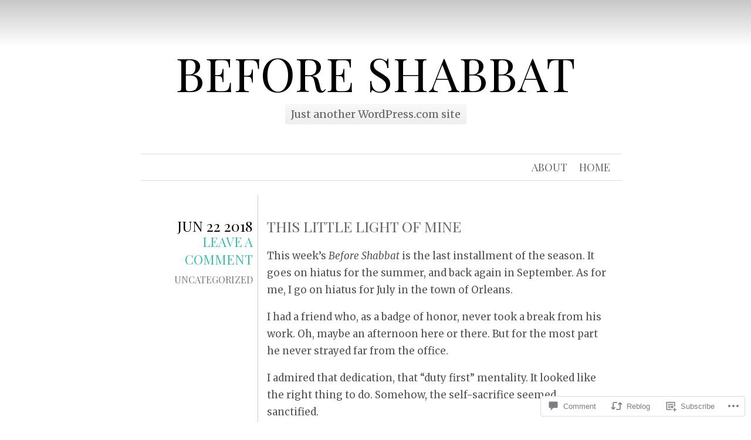

--- FILE ---
content_type: text/css;charset=utf-8
request_url: https://beforeshabbat.com/_static/??-eJx9i0EKwkAMAD9kDLVS8SC+pQ3pdnU3WZosxd9b6UURepuBGVwKkIqzOPrEmQ1LHZCmKk80fyU+ktkB97IotKWwFNL8N+QKJdUQxXDmIWlYMeBafeneFFghKfUeVX4ExtTH+bPe8625nJvu2ran7vEGnfNOyQ==&cssminify=yes
body_size: 4032
content:



html {
	height: 100%; 
}
body {
	background-color: #fff;
	background-image: -webkit-linear-gradient( rgba(0,0,0,0.22), rgba(255,255,255,0) 80px );
	background-image:    -moz-linear-gradient( rgba(0,0,0,0.22), rgba(255,255,255,0) 80px );
	background-repeat: repeat-x;
	color: #555;
	font-family: 'Helvetica Neue', Helvetica, Arial, sans-serif;
	font-size: 13px;
	margin: 0;
	text-align: center;
}
#container {
	height: auto;
	margin: 0 auto;
	width: 800px;
}
#header {
	min-height: 180px;
	padding-top: 70px;
	width: 800px;
}
#contents {
	border-left: 1px solid #ccc;
	height: auto;
	margin-left: 199px;
	padding-bottom: 10px;
}



#site-title {
	color: #000;
	font-family: 'Oswald', Helvetica, Arial, sans-serif;
	font-weight: bold;
	font-size: 80px;
	margin: 0px;
	text-transform: uppercase;
	text-rendering: optimizeLegibility;
}
#site-title a {
	color: #000;
	letter-spacing: 1px;
	text-decoration: none;
}
#site-title a:hover {
	color: #36bcab;
}
#site-description {
	background: #f1f1f1;
	background-image: -webkit-linear-gradient( #f8f8f8, #eee);
	background-image:    -moz-linear-gradient( #f8f8f8, #eee);
	border-radius: 3px;
	color: #666;
	display: inline-block;
	font-size: 14px;
	font-weight: 300;
	margin-top: 0;
	margin-bottom: 50px;
	padding: 6px 10px;
}
#menu #header-image a {
	margin: 0;
	padding: 0;
}


#menu {
	border-bottom: 1px solid #ddd;
	border-top: 1px solid #ddd;
	margin-bottom: 25px;
	padding: 10px;
	text-align: right;
	width: 800px;
}
#menu img {
	margin-bottom: 10px;
}
#menu a {
	color: #666;
	font-family: 'Oswald', Helvetica, Arial, sans-serif;
	font-size: 18px;
	margin: 0 10px;
	text-decoration: none;
	text-transform: uppercase;
}
#menu a:hover {
	color: #000;
}
#menu ul {
	list-style: none;
	margin: 0;
	padding-left: 0;
}
#menu li {
	float: right;
	position: relative;
}
#menu ul ul {
	display: none;
	float: right;
	position: absolute;
	right: 0;
	z-index: 99999;
}
#menu ul ul ul {
	right: 100%;
	top: 0;
}
#menu ul ul a {
	background: #e9e9e9;
	border-bottom: 1px solid #e1e1e1;
	display: block;
	font-size: 14px;
	height: auto;
	line-height: 1em;
	margin: 0;
	padding: .8em .5em .8em 1em;
	width: 130px;
}
#menu ul ul li:last-of-type a {
	border-bottom: none;
}
#menu li:hover > a,
#menu ul ul :hover > a {
	color: #444;
}
#menu ul ul a:hover {
	background: #f0f0f0;
}
#menu ul li:hover > ul {
	display: block;
}
#menu ul li.current_page_item > a,
#menu ul li.current_page_ancestor > a,
#menu ul li.current-menu-item > a {
	color: #111;
}
#menu ul:after {
	clear: both;
	content: ' ';
	display: block;
}


.hentry {
	height: auto;
	clear: both;
	position: relative;
}
.hentry:after {
	clear: both;
	content: ".";
	display: block;
	height: 0;
	visibility: hidden;
}
.hentry .main {
	border-bottom: 1px dashed #ddd;
	float: left;
	line-height: 175%;
	padding: 29px 5px 15px 15px;
	text-align: left;
	width: 580px;
}
.hentry .entry-meta {
	font-family: 'Oswald', Helvetica, Arial, sans-serif;
	font-size: 25px;
	float: left;
	margin: 35px 0 0 -199px;
	padding: 0px;
	text-align: right;
	text-transform: uppercase;
	width: 190px;
}
.hentry .entry-meta a {
	text-decoration: none;
}
.hentry .entry-meta div {
	margin: 10px;
}
.hentry .entry-meta .date {
	color: #000;
	font-weight: bold;
	margin: 0px;
}
.hentry .entry-meta .comments {
	color: #36bcab;
	display: block;
	font-size: 16px;
	margin: -4px 0 0;
}
.hentry .entry-meta .comments a {
	color: #36bcab;
	font-size: 22px;
	font-weight: bold;
	text-decoration: none;
}
.hentry .entry-meta .cat-links {
	color: #aaa;
	font-size: 16px;
	line-height: 20px;
	margin-top: 10px;
}
.hentry .entry-meta .cat-links a {
	color: #777;
}
.hentry .entry-meta .cat-links a:hover {
	color: #36bcab;
}
.hentry .entry-meta .entry-format {
	display: block;
	font-size: 12px;
	margin-top: 15px;
}
.entry-format a {
	background: #eee;
	border-radius: 3px;
	color: #666;
	line-height: 1;
	padding: 4px 8px 3px;
}
.hentry .entry-meta .edit-link a {
	font-size: 16px;
}
.hentry div.margin {
	margin: 10px;
}
.entry-title {
	color: #666;
	font-family: 'Oswald', Helvetica, Arial, sans-serif;
	font-size: 25px;
	line-height: 38px;
	margin: 5px 0px 15px 0px;
	text-align: left;
	text-decoration: none;
	text-transform: uppercase;
}
.entry-title a {
	color: #666;
	text-decoration: none;
}
.entry-meta .byline {
	color: #aaa;
	font-size: 16px;
	line-height: 20px;
	margin-top: 10px;
}
.entry-meta .byline a {
	color: #777;
}
.single-author .entry-meta .byline {
	display: none;
}
figure {
	margin: 0;
}
blockquote {
	background: #eee;
	border-left: 10px solid #36bcab;
	color: #000;
	font-family: Georgia, Arial, Helvetica, sans-serif;
	font-size: 15px;
	padding: 10px;
	text-align: justify;
}
a {
	color: #000;
	text-decoration: underline;
}
a:hover {
	color: #36bcab;
}
.entry-content a img {
	border: 10px solid #ddd;
	-webkit-box-sizing: border-box;
	-moz-box-sizing:    border-box;
	box-sizing:         border-box;
	vertical-align: middle;
}
.entry-content a:hover img {
	border-color: #000;
}
b, strong {
	color: #000;
}
.cat-links,
.tag-links {
	display: block;
}
.tag-links strong {
	background: #eee;
	border-radius: 3px;
	color: #666;
	font-weight: normal;
	margin-right: 4px;
	padding: 3px 6px;
}
.entry-content table,
.comment-body table {
	margin: 0 0 20px 0;
	text-align: left;
	width: 100%;
}
.entry-content tr th,
.comment-body tr th,
.entry-content thead th,
.comment-body thead th {
	color: #888;
	font-weight: normal;
	line-height: 20px;
	padding: 9px 24px;
}
.entry-content tr td,
.comment-body tr td {
	padding: 6px 24px;
}
.entry-content tr.alternate td,
.comment-body tr.alternate td {
	background: #f5f5f5;
}
.page-link a {
	background: #36bcab;
	border-radius: 26px;
	color: #000;
	font-weight: normal;
	display: inline-block;
	line-height: 26px;
	margin: 0 0 1em;
	text-align: center;
	text-decoration: none;
	width: 26px;
}
.page-link a:hover {
	color: #fff;
	text-decoration: none;
}
.page-title h2 {
	background: #333;
	border-radius: 3px;
	color: #eee;
	display: inline-block;
	font-weight: normal;
	margin: 0 0 20px;
	padding: 3px 14px;
}
.navigation {
	margin: 10px 0;
}
.navigation div {
	display: inline;
	margin: 0 5px;
}


.alignleft {
	display: inline;
	float: left;
}
.alignright {
	display: inline;
	float: right;
}
.aligncenter {
	clear: both;
	display: block;
	margin-left: auto;
	margin-right: auto;
}


ol ol {
	list-style: upper-alpha;
}
ol ol ol {
	list-style: lower-roman;
}
ul ul, ol ol, ul ol, ol ul {
	margin-bottom: 0;
}


.sticky .main {
	background: #eee;
}
.sticky .date {
	display: none;
}
.sticky .entry-meta .comments {
	margin-top: 2px;
}


.page .entry-meta .comments {
	margin-top: 2px;
}





.format-aside .entry-title,
.format-quote .entry-title {
	font: 13px/1.75 'Helvetica Neue', Helvetica, Arial, sans-serif;
	color: #999;
	margin: 13px 0;
	text-transform: none;
}
.format-aside .entry-title a,
.format-quote .entry-title a {
	color: #999;
}


.format-aside .entry-content p:first-child {
	margin-top: 8px;
}


.player audio {
	display: none;
}
.format-audio .wp-audio-shortcode {
	margin-bottom: 15px;
}
.chunk-mp3 .hentry.mp3 audio,
.chunk-ogg .hentry.ogg audio,
.chunk-wav .hentry.wav audio {
	display: block;
}
.chunk-mp3 .hentry.mp3 .audio-file-link,
.chunk-ogg .hentry.ogg .audio-file-link,
.chunk-wav .hentry.wav .audio-file-link {
	display: none;
}


.format-link .entry-title:after {
	content: "\2192";
	font-size: 26px;
	padding-left: 10px;
	text-decoration: none;
}


.format-quote blockquote {
	font-size: 16px;
}
.format-quote .quote-caption {
	color: #000;
	font-family: Georgia,Arial,Helvetica,sans-serif;
	font-size: 16px;
	font-style: italic;
	margin-left: 28px;
	padding: 10px;
	text-align: justify;
}


.format-chat .entry-title {
	display: none;
}
.format-chat .entry-content p {
	margin: 0.5em 0;
}
.format-chat .entry-content p:nth-child(odd) {
	font-weight: bold;
}



a img {
	border: none;
}
p img {
	margin-bottom: 0.5em; 
}

img {
	max-width: 100%; 
	height: auto; 
}
img.alignleft,
.wp-caption.alignleft {
	margin-right: 1em;
}
img.alignright,
.wp-caption.alignright {
	margin-left: 1em;
}
.wp-caption {
	background: #eee;
	border-radius: 3px;
	margin-bottom: 10px;
	max-width: 100%;
	padding: .8em;
	text-align: center;
}
.wp-caption img {
	margin: 0;
}
.wp-caption a img,
.wp-caption a:hover img {
	border: none;
}
.wp-caption .wp-caption-text {
	color: #666;
	font-size: 12px;
	margin: .5em;
}
.gallery-caption {
	color: #666;
}
.wp-smiley {
	margin: 0;
}
.attachment .hentry .entry-meta .navigation {
	margin: 10px 0 0;
}
.attachment .navigation img {
	border: 5px solid #ddd;
}
.attachment .navigation a:hover img {
	border-color: #000;
}
.sd-gplus a img {
	border: none;
}



#comments {
	clear: both;
	margin: 20px 0;
	padding: 15px;
	text-align: left;
	width: 600px;
}
article.comment {
	display: block;
}
#comments #comments-title {
	background: #555;
	border-radius: 3px;
	color: #eee;
	color: rgba(255,255,255,0.7);
	display: block;
 	font-size: 20px;
 	font-weight: normal;
	padding: 5px 20px;
	text-shadow: 0 -1px 0 rgba(0,0,0,0.1);
}
#comments #comments-title em {
	color: #fff;
	font-style: normal;
	text-shadow: 0 -1px 0 rgba(0,0,0,0.4);
}
.commentlist {
	margin-left: 40px;
	padding-left: 0;
}
.commentlist .comment,
.commentlist .reblog {
	list-style-type: none;
	margin: 40px 0;
	padding-left: 10px;
}
.comment {
	position: relative;
}
.comment .comment-author {
	max-width: 45%;
}
.comment .comment-meta {
	max-width: 47%;
	text-align: right;
}
.comment .comment-author cite {
	font-style: normal;
	font-weight: bold;
}
.comment .comment-meta {
	font-size: 11px;
	position: absolute;
	right: 0;
	top: 5px;
}
.comment .comment-meta a {
	color: #666;
}
.comment p,
.reblog p {
	color: #555;
	font-size: 14px;
	line-height: 20px;
}
.comment img.avatar {
	border: 1px solid #ccc;
	border-radius: 5px;
	left: -40px;
	position: absolute;
}
#comments .bypostauthor > .comment-body {
	background: #eee;
	border-radius: 3px;
	color: #000;
	margin: 1em 0 3em;
	padding: 15px;
	position: relative;
}
#comments .bypostauthor > .comment-body .comment-meta {
	right: 15px;
	top: 18px;
}

.commentlist .reblog .comment-meta,
.commentlist .reblog .comment-author {
	display: none;
}
.commentlist .reblog p:first-of-type a {
	font-weight: bold;
}
.comment .reply a,
.reblog .reply a,
.trackback .reply a,
.pingback .reply a {
	background: #eee;
	border: 1px solid #ddd;
	border-radius: 3px;
	color: #555;
	font-size: 13px;
	padding: 3px 8px;
	text-decoration: none;
}
.comment .reply a:hover,
.reblog .reply a:hover,
.trackback .reply a:hover,
.pingback .reply a:hover {
	background: #ddd;
	border-color: #ccc;
	text-decoration: none;
}
#respond #reply-title {
	font-size: 26px;
	margin-bottom: 0;
}
#respond .comment-notes {
	color: #555;
	font-size: 13px;
	margin-top: 5px;
}
#respond input[type=text],
#respond textarea {
	border: 1px solid #ccc;
	border-radius: 3px;
	margin: 6px 0;
	padding: 8px;
}
#respond input[type=text] {
	display: block;
	width: 60%;
}
#respond textarea {
	display: block;
	margin-bottom: 1em;
	width: 80%;
}
#respond label {
	background: #36bcab;
	border-radius: 3px;
	color: #c8f1ec;
	font-size: 13px;
	padding: 3px 5px;
}
#respond .form-allowed-tags {
	display: none;
}
#respond input[type=submit] {
	font-size: 18px;
}



#widgets {
	border-top: 1px solid #ccc;
	margin: 30px 0 0 0;
	padding: 30px 0 0 0;
	text-align: left;
}
.widget-title {
	color: #555;
	font-family: 'Oswald', Helvetica, Arial, sans-serif;
	font-size: 16px;
	margin: 0 0 12px 0;
	text-transform: uppercase;
}
.widget-title a {
	color: #000;
	text-decoration: none;
}
#widgets .widget-area {
	width: 100%;
}
#widgets .widget {
	float: left;
	padding: 12px;
	width: 30%;
}
.widget {
	font-size: 12px;
	line-height: 20px;
	margin: 0 0 30px 0;
}
#widgets .widget:nth-child(3n+1) {
	clear: left;
}
.widget ul {
	margin: 0;
	padding-left: 20px;
}

.widget_calendar #wp-calendar {
	color: #555;
	text-align: center;
	width: 100%;
}
.widget_calendar #wp-calendar caption,
.widget_calendar #wp-calendar td,
.widget_calendar #wp-calendar th {
	text-align: center;
}
.widget_calendar #wp-calendar caption {
	color: #000;
	font-size: 16px;
	font-weight: bold;
	padding: 0 0 3px 0;
	text-transform: uppercase;
}
.widget_calendar #wp-calendar th {
	border-bottom: 1px solid #ccc;
	border-top: 1px solid #ccc;
	color: #000;
	font-weight: bold;
}
.widget_calendar #wp-calendar tfoot td {
	border-bottom: 1px solid #ccc;
	border-top: 1px solid #ccc;
}

.widget_recent_comments .avatar {
	max-width: none;
}
.widget_recent_comments td.recentcommentstexttop,
.widget_recent_comments td.recentcommentstextend {
	vertical-align: top;
}
.widget_recent_comments td.recentcommentstextend {
	line-height: 1.1em;
}

.widget_authors ul {
	list-style-type: none;
	padding-left: 0;
}
.widget_authors img {
	vertical-align: middle;
}
.widget_authors img + strong {
	font-weight: normal;
	margin-left: 8px;
}
.widget_authors a:hover {
	text-decoration: none;
}

.widget_author_grid ul,
.widget_authors ul {
	list-style: none;
	margin: 0;
}

.widget .tweets li {
	margin: 0 0 10px 0;
}
 
.wp_widget_tag_cloud div,
.widget_tag_cloud div {
 	word-wrap: break-word;
}
 
.widget_rss li {
	margin: 0 0 10px 0;
}
.widget_rss_links p img {
	margin-bottom: 0;
	vertical-align: middle;
}



#footer {
	border-top: 1px solid #ddd;
	clear: both;
	color: #555;
	font-size: 11px;
	font-weight: bold;
	height: auto;
	margin: 50px 0 30px;
	padding-top: 25px;
	text-align: center;
	width: 800px;
}
#footer a {
	color: #36bcab;
	text-decoration: none;
}




.infinite-scroll.neverending #container {
	margin-bottom: 80px;
}
.infinite-scroll #contents .infinite-wrap {
	border-top: none;
	padding-top: 0;
}

.infinite-loader {
	margin: 40px 0 0 15px;
	width: 24px;
}

#infinite-handle {
	margin: 40px 0 0 15px;
	text-align: left;
}

#infinite-footer .blog-info a,
#infinite-footer .blog-credits a,
#infinite-footer .blog-info a:hover,
#infinite-footer .blog-credits a:hover {
	color: #36BCAB;
}

.infinite-scroll .navigation,
.infinite-scroll.neverending #footer {
	display: none;
}

.infinity-end.neverending #footer {
	display: block;
}

.infinity-end.neverending #container {
	margin-bottom: 0;
}




.screen-reader-text {
	clip: rect(1px, 1px, 1px, 1px);
	position: absolute !important;
	height: 1px;
	width: 1px;
	overflow: hidden;
}
.eventbrite-event .entry-meta span {
	display: block;
}
.eventbrite-event .entry-meta .event-venue,
.eventbrite-event .entry-meta .event-organizer,
.eventbrite-event .entry-meta .event-details {
	font-size: 16px;
	line-height: 20px;
	margin-top: 10px;
}
.eventbrite-event .entry-meta .event-venue a,
.eventbrite-event .entry-meta .event-organizer a,
.eventbrite-event .entry-meta .event-details a {
	color: #777;
}
.eventbrite-event .entry-meta .event-venue a:hover,
.eventbrite-event .entry-meta .event-organizer a:hover,
.eventbrite-event .entry-meta .event-details a:hover {
	color: #36bcab;
}
.single-event .eventbrite-event .main {
	border-bottom: none;
}
.sharedaddy {
	clear: both;
}


#flickr_badge_uber_wrapper a {
	color: #eb374b !important;
	text-decoration: underline !important;
}
#flickr_badge_uber_wrapper a:hover{
	color: #05b2c2 !important;
}
.widget_flickr #flickr_badge_wrapper {
	background-color: transparent !important;
	border: none !important;
}
.widget_flickr table {
	margin: 0 !important;
}
.widget_flickr .flickr-size-thumbnail {
	margin: 0 auto;
}
.widget_flickr .flickr-size-thumbnail br,
.widget_flickr .flickr-size-small br {
	display: none;
}
.widget_flickr .flickr-size-thumbnail img {
	display: block;
	margin-bottom: 10px;
}
.widget_flickr .flickr-size-small img {
	display: block;
	margin-bottom: 10px;
	max-width: 100%;
}

.reblogger-note img.avatar {
	float: left;
	padding: 0;
	border: 0;
}

.reblogger-note-content {
	margin: 0 0 20px;
}

.wpcom-reblog-snapshot .reblog-from img {
	margin: 0 .75em 0 0;
	padding: 0;
	border: 0;
}

.wpcom-reblog-snapshot .reblogger-note img.avatar {
	float: left;
	padding: 0;
	border: 0;
	margin: 0 .5em 0 0;
}

.wpcom-reblog-snapshot {
	margin-bottom: 1em;
}

.wpcom-reblog-snapshot p.reblog-from {
	margin: 0 0 1em 0;
}

.wpcom-reblog-snapshot p.reblogger-headline {
	line-height: 32px;
	margin: 0 0 1em 0;
}

.wpcom-reblog-snapshot .reblogged-content {
	margin: 0 0 1em 0;
}


.reblog-post .wpcom-enhanced-excerpt-content {
	border-left: 3px solid #eee;
	padding-left: 15px;
}

.reblog-post ul.thumb-list {
	display: block;
	list-style: none;
	margin: 2px 0;
	padding: 0;
	clear: both;
}

.reblog-post ul.thumb-list li {
	display: inline;
	margin: 0;
	padding: 0 1px;
	border: 0;
}

.reblog-post ul.thumb-list li a {
	margin: 0;
	padding: 0;
	border: 0;
}

.reblog-post ul.thumb-list li img {
	margin: 0;
	padding: 0;
	border: 0;
}

.reblog-post .wpcom-enhanced-excerpt {
	clear: both;
}

.reblog-post .wpcom-enhanced-excerpt address,
.reblog-post .wpcom-enhanced-excerpt li,
.reblog-post .wpcom-enhanced-excerpt h1,
.reblog-post .wpcom-enhanced-excerpt h2,
.reblog-post .wpcom-enhanced-excerpt h3,
.reblog-post .wpcom-enhanced-excerpt h4,
.reblog-post .wpcom-enhanced-excerpt h5,
.reblog-post .wpcom-enhanced-excerpt h6,
.reblog-post .wpcom-enhanced-excerpt p {
	font-size: 100% !important;
}

.reblog-post .wpcom-enhanced-excerpt blockquote,
.reblog-post .wpcom-enhanced-excerpt pre,
.reblog-post .wpcom-enhanced-excerpt code,
.reblog-post .wpcom-enhanced-excerpt q {
	font-size: 98% !important;
}


.reblog-from img {
	margin: 0 10px 0 0;
	vertical-align: middle;
	padding: 0;
	border: 0;
}

.reblog-source {
	margin-bottom: 0;
	font-size: .8em;
	line-height: 1;
}

.reblog-source .more-words {
	color: #668eaa;
}

.wpcom-reblog-snapshot .reblog-post {
	box-shadow: 0 0 0 1px rgba(46, 68, 83, .1) inset, 0 1px 1px rgba(46, 68, 83, .05);
	border-radius: 4px;
	padding: 24px;
}


.wpcom-reblog-snapshot .reblogger-note {
	margin: 0 0 1em 0;
	overflow: hidden;
}

.wpcom-reblog-snapshot p.reblogger-headline {
	line-height: 32px;
	margin: 0 0 1em 0;
}

.wpcom-reblog-snapshot .reblogger-note-content {
	margin: 0;
	padding: 0;
}

body .wpcom-reblog-snapshot .reblogger-note-content blockquote {
	font-style: normal;
	font-weight: normal;
	font-size: 1em;
	margin: 0;
	padding: 0;
	position: relative;
	border: none;
}

.wpcom-reblog-snapshot .reblogger-note-content blockquote p:last-child {
	margin-bottom: 0;
}
.geolocation-chip .noticon {
  display: inline-block;
  vertical-align: middle;
}

.geolocation-chip {
  margin-bottom: 1em;
}